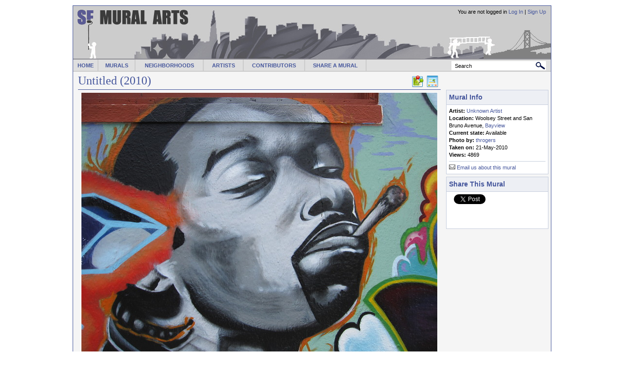

--- FILE ---
content_type: text/html; charset=UTF-8
request_url: http://sfmuralarts.com/mural/238.html
body_size: 3250
content:
<!DOCTYPE html PUBLIC "-//W3C//DTD XHTML 1.0 Transitional//EN" "http://www.w3.org/TR/xhtml1/DTD/xhtml1-transitional.dtd">
<html xmlns="http://www.w3.org/1999/xhtml">
<head>
<link rel="shortcut icon" type="image/x-icon" href="/img/favicon.ico" />
<meta http-equiv="Content-Type" content="text/html; charset=iso-8859-1" />
<meta http-equiv="X-UA-Compatible" content="IE=EmulateIE7" />
<meta name="description" content="Mural titled Untitled by unknown artist. The mural location is Woolsey Street and San Bruno Avenue, Bayview." />
<meta name="keywords" content="san francisco,murals,street art,public art,artists,muralists,untitled" /> 
<meta property="og:title" content="Untitled (2010)" />
<meta property="og:image" content="http://sfmuralarts.com/pics/t2x/448.jpg" />
<meta property="og:description" content="Woolsey Street and San Bruno Avenue, Bayview" />
<meta property="og:determiner" content="a" />
<meta property="fb:app_id" content="432817646771257" />
<meta property="og:url" content="http://sfmuralarts.com/mural/238.html" />
<meta property="og:type" content="sfmuralarts:mural" />
<title>SF Mural Arts | Unknown Artist | Untitled</title>
<link href="/site.css" rel="stylesheet" type="text/css" />
<script language="javascript" type="text/javascript" src="/js/DHTMLfaves.js"></script>
<script language="javascript" type="text/javascript" src="/js/infobubble.js"></script>
<script type="text/javascript">
  var map;
  var infoBubble;

  function displayMap() {

  var muralPosition = new google.maps.LatLng(37.725239,-122.402626);
  var mapOptions = {
    zoom: 16,
    center: muralPosition,
    mapTypeId: google.maps.MapTypeId.ROADMAP
  }
  var map = new google.maps.Map(document.getElementById("map"), mapOptions);

//	Adding a marker   
  var marker = new google.maps.Marker({
      position: muralPosition, 
      map: map
  });

// Adding Info Bubble
	infoBubble = new InfoBubble({
//<![CDATA[
          content: '<div><img src="/pics/t/448.jpg" /></div>',
//]]>
          shadowStyle: 1,
          padding: 16,
          borderRadius: 8,
          arrowSize: 10,
          borderWidth: 1,
          borderColor: '#45569c',
          disableAutoPan: true,
//          hideCloseButton: true,
          arrowPosition: 50,
          arrowStyle: 0
        });
// Associate the Info Window with the marker's click
google.maps.event.addListener(marker, 'click', function() {
  infoBubble.open(map,marker);
});

// Open the Info bubble by default
	infoBubble.open(map, marker);
}
function showMap(){
   document.getElementById("map").style.visibility="visible";
   document.getElementById("mContent").style.visibility="hidden";
   document.getElementById("left").style.height = (document.getElementById("map").offsetHeight + document.getElementById("pageTitle").offsetHeight) + "px";
}
function showMural(){
   document.getElementById("mContent").style.visibility="visible";
   document.getElementById("map").style.visibility="hidden";
   document.getElementById("left").style.height = (document.getElementById("mContent").offsetHeight + document.getElementById("pageTitle").offsetHeight) + "px";
}
</script>
</head>
<body onload="showMural();">
<div id="container">
  <div id="banner">
      <div id="breadcrumbs">
<ul class="gnavContainer">
		<li id="ghome"><a href="/" title="Home">HOME</a></li>
        <li id="gmurals"><a href="/murals.html">MURALS</a></li>
        <li id="gneighborhoods"><a href="/neighborhoods.html">NEIGHBORHOODS</a></li>
        <li id="gartists"><a href="/artists">ARTISTS</a></li>
        <li id="gcontributors"><a href="/contributors.html">CONTRIBUTORS</a></li>
        <li id="gshare"><a href="/contribute.html">SHARE A MURAL</a></li>
        <!-- li id="gdonate"><a href="/donate">DONATE</a></li-->
     </ul>
</div>
 <div id="search">
	<form id="searchform" name="searchform" method="post" action="/find/1.html">
		<input type="text" id="searchinput" name="criteria" class="searchinput" value="Search" onfocus="if (this.value == 'Search') {this.value = '';}" onblur="if (this.value == '') {this.value = 'Search';}" />
		<input type="submit" id="searchsubmit" class="button" value="" />
	</form>
</div>
<div id="login">
You are not logged in <a href="/login.html">Log In</a> | <a href="/signUp.html">Sign Up</a></div>  </div>
  <div id="content">
   <div id="left">
	<h1 id="pageTitle">Untitled (2010)</h1>
     <div id="controls">
<a href="#" onclick="showMap();" title="Map View"><img src="/img/google-map-icon-32.png" alt="Map View" width="24" height="24" border="0" /></a>&nbsp;&nbsp;<a href="#" onclick="showMural();" title="Mural View"><img src="/img/mural-view.png" border="0" width="24" height="24" alt="Mural View" /></a>
</div>
       
    <div id="mContent">
	<table width="100%" border="0" cellpadding="0" cellspacing="0"><tr><td align="center" colspan="3"><img border="0" src="/pics/448.jpg" class="full_image" id="muralImage" alt="Untitled mural by Unknown Artist" /></td></tr></table><a href="/login.html">Log in</a> or <a href="/signUp.html">sign up</a> to post comments	</div> <!-- end mContent -->
	<div id="map"></div>
	<script async defer
    src="https://maps.googleapis.com/maps/api/js?key=AIzaSyDJKK8XF4MZGD_3p7PxMWhaKrKuPkkxEmk&callback=displayMap">
    </script>
  </div>  <!-- end left -->
  <div id="right">
<div id="mInfo" class="droplet">
<h2>Mural Info</h2>
<p>
<b>Artist:</b> <a href="/artist/unknown-artist/0.html">Unknown Artist</a><br /><b>Location:</b> Woolsey Street and San Bruno Avenue, <a href="/neighborhood/bayview/9.html">Bayview</a><br /><b>Current state:</b> Available<br /><b>Photo by: </b><span id="takenBy"><a href="/contributor/photos/35.html">throgers</a></span> <span id="flickrURL"></span><span id="dateTaken"><br/><b>Taken on: </b>21-May-2010</span><span id="viewed"><br/><b>Views: </b>4869</span></p><hr /><p><a href="#" onclick="popupWindow('/reportMural/238','delwin',540,530);return false;"><img src="/img/email.gif" border="0" alt="Email us about this mural" title="Email us about this mural"/></a> <a href="#" onclick="popupWindow('/reportMural/238','delwin',540,530);return false;">Email us about this mural</a></p>
</div><div id="share" class="droplet">
<h2>Share This Mural</h2>
	<div id="tweetMe" style="float:left; padding-left:15px;">
	<a href="http://twitter.com/share" class="twitter-share-button" data-text="Check this mural out!" data-count="vertical" data-via="sfmuralarts">Tweet</a><script type="text/javascript" src="http://platform.twitter.com/widgets.js"></script>
    </div>
    <div id="likeMe" style="float:left; width:45px; padding-left:8px;">
<iframe src="http://www.facebook.com/plugins/like.php?href=http%3A%2F%2Fsfmuralarts.com%2Fmural%2F238.html&amp;send=false&amp;layout=box_count&amp;width=50&amp;show_faces=false&amp;action=like&amp;colorscheme=light&amp;font&amp;height=65" scrolling="no" frameborder="0" style="border:none; overflow:hidden; width:50px; height:65px;" allowTransparency="true"></iframe></div>
<div id="dummy" class="divClear"></div>
</div></div> <!-- end right -->
</div> <!-- end content -->
<script language="JavaScript" type="text/javascript" src="/js/popup.js"></script>
<div id="footer"> 
    <a href="#" onclick="popupWindow('/terms.html','sfmawin',780,680);return false;">Terms of Use</a> | 
		   <a href="#" onclick="popupWindow('/privacy.html','sfmawin',780,680);return false;">Privacy Policy</a> |
		   <a href="/contact.html">Contact Us</a> | 
           <a href="/about.html">About Us</a> &nbsp; 
           <a href="/rss"><img src="/img/feed.png" alt="Subscribe to our RSS feed" width="16" height="16" border="0" align="absmiddle" title="Subscribe to our RSS feed" /></a> &nbsp;
           <a href="http://twitter.com/sfmuralarts"><img src="/img/twitter_16.png" alt="Follow us on Twitter" width="16" height="16" border="0" align="absmiddle" title="Follow us on Twitter" /></a> &nbsp;
           <a href="http://www.facebook.com/sfmuralarts"><img src="/img/facebook_16.png" alt="Find us on Facebook" width="16" height="16" border="0" align="absmiddle" title="Find us on Facebook" /></a> &nbsp;&nbsp;&copy;2010-2026 SF Mural Arts
</div>
</div> <!-- end container -->
</body>
</html>


--- FILE ---
content_type: text/css
request_url: http://sfmuralarts.com/site.css
body_size: 14339
content:
/* Global settings */
html {
	height:100%; /* fix height to 100% for IE */
	max-height:100%; /* fix height for other browsers */
	padding:0;
	margin:0;
	border:0;
}
body {
	margin: 1em;
	font: 11px/15px Verdana, Arial, Helvetica, sans-serif;
	text-align: center;
}
textarea {
	font: 11px/15px Verdana, Arial, Helvetica, sans-serif;
}
a:link, a:visited {
	color: #45569c;
	text-decoration: none;
}
a:hover, a:active {
	color: #45569c;
	text-decoration: underline;
}
h1 {
	color: #45569c;
	font: normal 24px/26px "Arial Narrow";
	margin: 0px;
	border-bottom: 1px solid;
	border-bottom-color: #45569c;
	padding-bottom: 5px;
}
h2 {
	color: #45569c;
	font-family:Arial, Helvetica, sans-serif;
	font-size:14px;
}
h3 {
	color: #45569c;
	font: bold 14px/16px "Arial Narrow"; 
	margin: 6px 0 0 0;
}
td {
	font: 11px/15px Verdana, Arial, Helvetica, sans-serif;
/*	background-color:#66CCFF; */
}
p { 
	margin: 5px 0;
}
/* Layout */
div#container {
	width: 980px;
	border: 1px solid #45569c;
	text-align: left;
	background-color: #f5f5f5;
	margin: 0px auto;
}
div#banner {
	width: 980px;
	background: #f5f5f5 url(img/SiteBanner.jpg) no-repeat;
	height: 135px;
}
	div#banner div#breadcrumbs {
		text-align: left;
		width: 980px;
		font: 14px/16px;
		font-weight: bold;
		color: #000000;
		position: absolute;
/*		padding-left: 10px; */
		top: 122px;
		background-color: #DFDFDF;
	}
		div#banner div#breadcrumbs a:link, div#breadcrumbs a:visited {
			color: #45569c;
			text-decoration: none;
		}
		div#banner div#breadcrumbs a:hover, div#breadcrumbs a:active {
			color: #45569c;
			text-decoration: underline;
		}
	/*-----------------------------*/
	div#banner div#search{
		border: none;
		float: right;
		position: relative;
		}
		div#banner div#search form#searchform{
			position: absolute;
			top: 113px;
			right: 10px;
			width: 194px;
			height: 19px;
/*			border: 1px solid #45569c; */
			background-color: #FFFFFF;
/*				-moz-border-radius:5px; */
			}
			div#banner div#search form#searchform .searchinput{
				position: absolute;
				top: 2px;
				left: 5px;
				color: #000000;
				font: 11px/15px Verdana, Arial, Helvetica, sans-serif;
				border: 0;
				background-color: #ffffff;
				}
			div#banner div#search form#searchform .button{
				position: absolute;
				top: 0px;
				left: 170px;
				background: url(img/lupa.gif) no-repeat;
				height: 19px;
				width: 23px;
				border: 0;
				cursor: pointer;
				background-color: #ffffff;
				}
#login {
	float: right;
	text-align:right;
	position: relative;
	padding-right: 10px;
	padding-top: 5px;
}

#login a:link, #login a:visited {
	color: #45569c;
	text-decoration: none;
}

#login a:hover, #login a:active {
	color: #45569c;
	text-decoration: underline;
}

ul#level-1
	{
	margin:0;
	padding:0;
	list-style:none;
}
ul#level-1 li
	{
	float:left;
	width:auto;
	position:relative;
	text-align: right;
	padding-left: 5px;
	height:18px;
}

ul#level-1 li a:link,
ul#level-1 li a:visited
	{
	display:inline;
	text-decoration:none;
}
ul#level-1 li:hover a,
ul#level-1 li a:hover,
ul#level-1 li a:active
	{
	display:inline;
	text-decoration:underline;
	height:18px;
}
	
ul#level-1 li ul.level-2
	{
	margin:0;
	padding:0;
	list-style:none;
	display:none;
}
ul#level-1 li:hover ul.level-2
	{
	display:block;
	margin:0;
	padding:0;
	list-style:none;
	position:relative;
	right: -119px; 
}
ul#level-1 li ul.level-2 li
	{
	display:block;
	clear:left;
	width:86px;
	height: 18px;
	text-align:left;
	background-color: #FFFFFF;
	border: 1px solid; 
}
ul#level-1 li ul.level-2 li a:link,
ul#level-1 li ul.level-2 li a:visited
	{
	text-decoration:none;
	position:relative;
	z-index:1000;
	background-color: #FFFFFF;
}
ul#level-1 li ul.level-2 li:hover a, 
ul#level-1 li ul.level-2 li a:active,
ul#level-1 li ul.level-2 li a:hover
	{
	text-decoration:underline;
	position:relative;
	background-color:#FFFFFF;
	z-index:1000;
}
/*---------------------------------*/

#content {
	width: 980px;
	padding-top: 5px;
	background-color: #f5f5f5; 
	overflow:hidden;
}
#content a:link, #content a:visited {
	color: #45569c;
	text-decoration: none;
}

#content a:hover, #content a:active {
	color: #45569c;
	text-decoration: underline;
}

div#container div#left {
	width: 744px;
	text-align: left;
	padding: 0px 5px 10px 10px;
	float: left;
	background-color: #f5f5f5; 
/*	background-color: #CC99FF; */
	position: relative;
}

	div#container div#left div#muralThumbs table {
    	width: 100%;
    	border-collapse: collapse;
	}

	div#container div#left div#muralThumbs table td
	{
	border-width: 1px;
	border-color: #999999;
	border-style: solid;
	padding: 3px;
	}
div#container div#right {
	width: 210px;
	text-align: left;
	padding: 27px 5px 5px 5px;
	float: right;
	background-color:#f5f5f5; 
/*	background-color:#FFFFCC;*/
}

.faq_li {
	text-decoration: none;
	font-weight: bold;
}

.imageleft {
	float: left;
	padding: 5px 10px 10px 0px;
	width: 744px;
	height: 1px;
}

.imageright {
	float: right;
	padding: 5px 10px 10px 0px;
}

.bulletfloat {
	float: left;
	padding-right: 5px;
}

#footer {
	clear: both;
	background-color: #DFDFDF;
	vertical-align: middle;
	text-align: center;
	font-size: 100%;
	padding: 6px;
	border-top-color:#CCCCCC;
	border-top-style:solid;
	border-width: 2px;
}

#footer a:link, #footer a:visited {

	color: #45569c;
	text-decoration: none;
}

#footer a:hover, #footer a:active {
	color: #45569c;
	text-decoration: underline;
}

#fb-plugin {
	margin-bottom: 5px;
	margin-top: 3px;
}
#tw-plugin {
	border-color: #c6cedd;
	border-width: 1px;
	border-style: solid;
	width: 208px;
}
div#left div.droplet {
	border-color: #c6cedd;
	border-width: 1px;
	border-style: solid; 
	padding-bottom: 5px;
	margin: 5px 5px 5px 0px;
	width: 198px;
	background: #FFFFFF;
}

div#right div.droplet {
	border-color: #c6cedd;
	border-width: 1px;
	border-style: solid; 
	padding-bottom: 5px;
	margin: 5px 5px 5px 0px;
	width: 208px;
	background: #FFFFFF;
}

div.droplet h2 {
	margin: 0px 0px 5px 0px;
	padding: 7px 5px;
	border-bottom: 1px solid;
	border-bottom-color: #c6cedd;
	background: #edeff4;
	color: #45569c;
	font-family:Arial, Helvetica, sans-serif;
	font-size:14px;
}
div.droplet h3 {
	color: black;
	font-family:Arial, Helvetica, sans-serif;
	font-size:12px;
	margin: 3px 0;
	padding: 0px 5px;
}
div.droplet hr {
	color: #c6cedd;
	background-color: #c6cedd;
	height: 1px;
	border: none;
	margin: 5px;
}
div.droplet p {
	margin: 0px 5px;
}

div.droplet ul { list-style-type:none; padding:0px; margin:0px; }
div.droplet li { padding-left:10px; margin:0px; }
div.droplet li a { text-decoration:none; padding: 2px 0 2px 14px; background: transparent url(/img/bullet.gif) no-repeat left; border:none;} 
div.droplet li a.selected { text-decoration:none; padding: 2px 0 2px 14px; background: transparent url(/img/bulletSelected.gif) no-repeat left; border:none;} 
div.droplet li.bullet-round a { text-decoration:none; padding: 2px 0 2px 12px; background: transparent url(/img/bullet-round.png) no-repeat left; border:none;} 

div#randMural img {
	padding-left: 39px;
	border: 0px;
	width: 120px;
	height: 120px;
}

div#MyMuralList table {
	margin: 0px 5px;
}
div#MyMuralList table td {
	padding: 3px;
}
div#MyMuralList a#Add2List {padding: 2px 2px 2px 20px; background: url(/img/list-add-16.png) no-repeat left; border: none; 
}
div#MyMuralList a#ClearList {padding: 2px 2px 2px 20px; background: url(/img/list-delete-16.png) no-repeat left; border: none; 
}
div#MyMuralList a#PrintList {padding: 2px 2px 2px 20px; background: url(/img/print16.gif) no-repeat left; border: none; 
}
.faq_p {
	color: #000000;
	font-weight: normal; 
}

span.link {
    	position: relative;
}

span.link a span {
    	display: none;
}

span.link a:hover {
    	font-size: 99%;
    	color: #000000;
}

span.link a:hover span {
	display: block;
	position: absolute;
	top: -92px;
	left: -115px;
	width: 180px;
	padding: 5px;
	z-index: 100;
	color: #000000;
	background-color: #f5f5f5; 
	font: 11px/15px Verdana, Arial, Helvetica, sans-serif;
	text-align: left;
	text-decoration: none;
	border: solid;
	border-color: #45569c;
	border-width: 3px;
}
#ViewingArea {
	width: 665px;
/*	background-color: #e8e8e8; */
	overflow:hidden;
}
.thumb {
	border-color: #FFFFFF;
	border-style:solid;
	border-width: 1px;
}
.thumbActive {
	border-color: #45569c;
	border-style:solid;
	border-width: 1px;
}
.artist_thumb {
	border-color: #FFFFFF;
	border-style:solid;
	border-width: 1px;
	float:left;
}
.full_image {
	border-color: #FFFFFF;
	border-style:solid;
	border-width: 1px;
	margin-bottom: 5px;
}
.mural_title {
	font-weight:bold;
}
.artist_info {
	float:left;
}

/* Sets */

.set_cell {
	height: 140px;
	text-align: center;
	background-color:#e8e8e8;
}
.SetCase {
	width:101px;
	height:101px;
	padding:17px 0 0 7px;
	margin-left: 10px;
	margin-top: 12px;
	background:url(img/setCaseT.gif) no-repeat;
	text-align:left;
}
.SetCase a {
	text-decoration:none;
}
.SetCase a:link{
	text-decoration:none;
}
.SetCase a:visited{
	text-decoration:none;
}
.SetCase a:hover{
	background:transparent;
	text-decoration:none;
}
.SetCase a:active{
	background:transparent;
	text-decoration:none;
}
.SetCase .setThumb{
	border:1px solid #000;
}

/* Murals */

.mural_cell {
	height: 140px;
	vertical-align: middle; 
	text-align: center;
	background-color: #DFDFDF;
}
.mural_desc_cell {
	height: 40px;
	vertical-align: top; 
	text-align: left;
	background-color: #fff;
}

.empty_cell {
	height: 140px;
	vertical-align: middle; 
	text-align: center;
	background-color:#DFDFDF; 
}

/* Popup windows*/

#warning {
	width: 350px;
	text-align: left;
	padding: 0px 10px 10px 15px;
	float: left;
	background-color: #f5f5f5;
}

#reportArtist {
	width: 480px;
	text-align: left;
	padding: 10px;
	float: left;
	background-color: #f5f5f5;
}
#editMural {
	width: 680px;
	text-align: left;
	padding: 10px;
	float: left;
	background-color: #f5f5f5;
}
.criteria {
	background-color:#FFFF99;
}
/* Miscellaneous */

.flickr_blue {
	font-family: "Lucida Sans Unicode";
	font-weight: bold;
	color: #0063DC;
}
.flickr_pink {
	font-family: "Lucida Sans Unicode";
	font-weight: bold;
	color: #FF0084;
}
.na{
	color:#CE0010;
}
/* Pagination */
div.pagination {
	font-family:Arial, Helvetica, sans-serif;
	font-size: 11px;
}
div.pagination table td	{
	padding: 3px;
}
div.pagination a:link, div.pagination a:visited {
	padding: 2px 4px;
	margin: 2px;
	border: 1px solid #f5f5f5;
	text-decoration:none; /* no underline */
}
div.pagination a:hover, div.pagination a:active {
	border: 1px solid #45569c;
	text-decoration:none; /* no underline */
}
div.pagination span.current, span.current_alpha {
	padding: 2px 4px;
	margin: 2px;
	font-weight: bold;
	background-color: #45569c;
	color:#FFFFFF;
}
/* Mural News */
div.newsContent {
/*background-color:#CC9999;*/
margin: 0px 5px;
padding: 0px;
}
div.newsContent hr {
	color: #c6cedd;
	background-color: #c6cedd;
	height: 1px;
	border: none;
}
div.newsEntry {
	margin-bottom: 10px;
	clear:both
}
div.newsEntry img.mural {
	margin: 8px;
	border-color: #FFFFFF;
	border-style:solid;
	border-width: 1px;
	width: 90px;
	height: 90px;
}
div.newsEntry img.image {
	margin: 8px;
	border:none;
	height: 90px;
}
div.newsEntry h3 {
	font-family:Arial, Helvetica, sans-serif;
	font-size:12px;
	color: black;
}
.divClear {
    clear:both;
}
/* Welcome */
div.homeBlock {
background-color:#FFFFFF;
width: 200px;
}
/* Navigation Menu */

.gnavContainer
{
  z-index:0;
  text-transform:uppercase; 
  margin:0;
  padding:0;
  overflow:hidden;
  position:relative;
  width:959px;
}

.gnavContainer #ghome
{
  width:50px;
  padding:5px 0 3px;
}
.gnavContainer #gmurals
{
  width:74px;
  padding:5px 0 3px;
}
.gnavContainer #gneighborhoods
{
  width:138px;
  padding:5px 0 3px;
}
.gnavContainer #gartists
{
  width:80px;
  padding:5px 0 3px;
}
.gnavContainer #gcontributors
{
  width:124px;
  padding:5px 0 3px;
}
.gnavContainer #gshare
{
  width:124px;
  padding:5px 0 3px;
}
.gnavContainer #giphoneapp
{
  width:90px;
  padding:5px 0 3px;
}
.gnavContainer #gdonate
{
  width:72px;
  padding:5px 0 3px;
}
.gnavContainer li
{
  z-index:-1;
  border-right:2px solid #cccccc;
  float:left;
  list-style-type:none;
  padding: 0;
  margin: 0;
  color:#203c73;
  text-align:center;
  height: auto;
}

.gnavContainer li:hover
{
  background-image:url(img/nav-hover.gif);
  background-repeat:repeat-x; 
}
/* Map View */
div#mContent{
	position: relative;
	width: 744px;
	margin-top: 5px;
	visibility:visible;
}
div#map{
	position: absolute;
	top: 40px;
	left: 10px;
	width: 744px;
	height: 600px;
	visibility: hidden;
}
div#controls{
	border: none;
	position: absolute;
	top: 3px;
	left: 695px;
}
	/* Big box with list of options */
	#ajax_listOfOptions{
		position:absolute;	/* Never change this one */
		width:173px;	/* Width of box */
		height:200px;	/* Height of box */
		overflow:auto;	/* Scrolling features */
		border:1px solid #45569c;
		background-color:#FFF;	/* White background color */
		text-align:left;
/*		font-size:0.9em; */
		z-index:100;
	}
	#ajax_listOfOptions div{	/* General rule for both .optionDiv and .optionDivSelected */
		margin:1px;		
		padding:1px;
		cursor:pointer;
/*		font-size:0.9em; */
	}
	#ajax_listOfOptions .optionDiv{	/* Div for each item in list */
		
	}
	#ajax_listOfOptions .optionDivSelected{ /* Selected item in the list */
		background-color:#45569c;
		color:#FFF;
	}
	#ajax_listOfOptions_iframe{
		background-color:#F00;
		position:absolute;
		z-index:5;
	}
	
	form{
		display:inline;
	}
.caret{display:inline-block;width:0;height:0;margin-top:6px;margin-left:3px;vertical-align:top;border-top:4px solid #45569C;
;border-left:4px solid transparent;border-right:4px solid transparent;}
div#selArtist {width:480px;}
div#selArtist hr {
	color: #b8bfcd;
	background-color: #b8bfcd;
	height: 1px;
	border: none;
}
div#donation {
	text-align: center;
}
#MyPhotos {
	font-family: Arial,Helvetica,sans-serif;
	width: 100%;
	border-collapse: collapse;
}
#MyPhotos td, #MyPhotos th {
    border: 1px solid #c6cedd;
    padding: 2px;
}
#MyPhotos th {
	padding: 7px 5px;
	background: #edeff4;
	color: #45569c;
	font-family:Arial, Helvetica, sans-serif;
	font-size:14px;
}
#userData {
	font-family: Arial,Helvetica,sans-serif;
	width: 100%;
	border: none;
}
#userData td, #userData tr {
    border: none;
	padding: 0px;
	text-align:left;
	vertical-align:text-top
}
.no-close .ui-dialog-titlebar-close {
display: none;
}


--- FILE ---
content_type: text/javascript
request_url: http://sfmuralarts.com/js/DHTMLfaves.js
body_size: 1556
content:
// Preload icons
imgFaveOn = new Image();
imgFaveOn.id = 'fave_icon';
imgFaveOn.name = 'add2faves';
imgFaveOn.alt = 'Add to favorites';
imgFaveOn.src = '/img/add2faves.gif';
imgFaveOff = new Image();
imgFaveOff.id = 'fave_icon';
imgFaveOff.name = 'fave';
imgFaveOff.alt = 'Remove from favorites';
imgFaveOff.src = '/img/fave.gif';

function toggleFaves(mid)
{
	xmlhttp = getXmlHttpObject();
	if (xmlhttp == null)
		{
//			alert ("Browser does not support HTTP Request");
			return;
		}
	xmlhttp.onreadystatechange = faveStateChange;
	
	x = document.getElementById("fave_icon");
	if (x.name == 'add2faves') 
		url = "/addToFaves/" + mid + ".html";
	else 
		url = "/removeFromFaves/" + mid + ".html";
	
//	alert (url);	
	
	xmlhttp.open("GET", url, true);
	xmlhttp.send(null);
}
function getXmlHttpObject()
{
	if (window.XMLHttpRequest)
		{ // Code for IE7+, Firefox, Chrome, Opera, Safari
		return new XMLHttpRequest();
		}
	else
		{ // Code for IE6, IE5
		return new ActiveXObject("Microsoft.XMLHTTP");
		}
	return null;
}
function faveStateChange()
{
	var strArray = new Array();
	if(xmlhttp.readyState==4)
		{
//			strArray = xmlhttp.responseText.split('|');
			x = document.getElementById("fave_icon");
			if (x.name == 'add2faves') {
				x.src = imgFaveOff.src;
				x.name = imgFaveOff.name;
				x.alt = imgFaveOff.alt;
				x.title = imgFaveOff.alt;
			}
			else  {
				x.src = imgFaveOn.src;
				x.name = imgFaveOn.name;
				x.alt = imgFaveOn.alt;
				x.title = imgFaveOn.alt;
			}
		}
}

--- FILE ---
content_type: text/javascript
request_url: http://sfmuralarts.com/js/popup.js
body_size: 907
content:
function popupWindow(wndURL,wndName,wndWidth,wndHeight)
{
    if (document.all) var xMax = screen.width, yMax = screen.height;
    else
        if (document.layers) var xMax = window.outerWidth, yMax = window.outerHeight;
        else var xMax = 640, yMax=480;

    var xOffset = (xMax - wndWidth)/2, yOffset = (yMax - wndHeight)/2;

    picWindow = window.open(wndURL,wndName,'width='+wndWidth+',height='+wndHeight+',screenX='+xOffset+',screenY='+yOffset+',top='+yOffset+',left='+xOffset+',copyhistory=no,directories=no, menubar=no,location=no,scrollbars=yes,resizable=yes');
    picWindow.focus();
}

// how to use
// initializing..
// <script language="JavaScript" type="text/javascript" src="/js/popup.js"></script>
// executing..
// <a href="#" onClick="popupWindow('/url',100,100);return false;";>popup</a>
// <input type=button onClick="popupWindow('ownpage.php?id=293472983047298347',100,100)">




